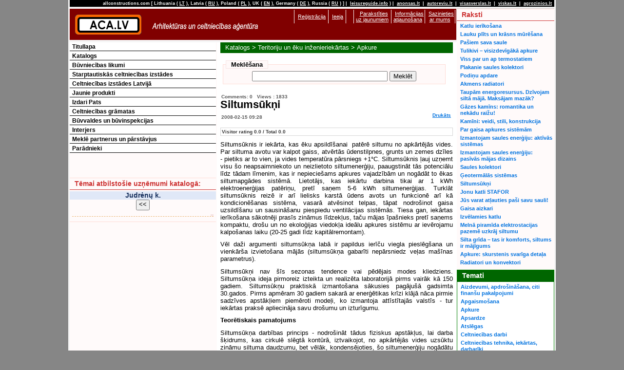

--- FILE ---
content_type: text/html; charset=utf-8
request_url: http://lv.lv.allconstructions.com/portal/categories/36/1/89/1/article/717/siltumsukni
body_size: 13116
content:
<!DOCTYPE html PUBLIC "-//W3C//DTD XHTML 1.0 Transitional//EN" "http://www.w3.org/TR/xhtml1/DTD/xhtml1-transitional.dtd">
<html xmlns="http://www.w3.org/1999/xhtml" xmlns:fb="http://www.facebook.com/2008/fbml" xmlns:og="http://opengraphprotocol.org/schema/">
<head>
  <meta http-equiv="Content-Type" content="text/html; charset=utf-8" />
  <title>ACA.LV - Siltumsūkņi</title>
  <link href="/stylesheets/asa_style2_1_common.css?1450206615" media="screen" rel="stylesheet" type="text/css" />
  <!--[if lt IE 8]>
  <link href="/stylesheets/asa_style2_old_ie_fix.css?1335515954" media="screen" rel="stylesheet" type="text/css" />
  <![endif]-->

  <meta name="description" content="Siltumsūknis ir iekārta, kas ēku apsildīšanai  patērē siltumu no apkārtējās vides. Par siltuma avotu var kalpot gaiss, atvērtās ūdenstilpnes, grunts un zemes dzīles."><meta name="keywords" content="siltumsūknis"><meta property="og:url" content="http://lv.lv.allconstructions.com/portal/categories/36/1/89/1/article/717/siltumsukni" /><meta property="og:title" content="ACA.LV - Siltumsūkņi" /><meta property="og:type" content="article" /><meta property="og:app_id" content="143855759006413" /><meta property="og:site_name" content="ACA.LV" /><link href="http://lv.lv.allconstructions.com/portal/categories/36/1/0/1/article/717/siltumsukni" rel="canonical" /><script src="//ajax.googleapis.com/ajax/libs/jquery/1.5.1/jquery.min.js" type="text/javascript"></script><script>jQuery.noConflict();</script><link href="/stylesheets/pikachoose.css?1315193265" media="screen" rel="stylesheet" type="text/css" /><script src="/javascripts/jquery/jquery.custom_picachoose.js?1335957383" type="text/javascript"></script>
      <!-- tinyMCE -->
      <script language="javascript" type="text/javascript" src="/javascripts/tiny_mce/tiny_mce_src.js"></script>
      <script language="javascript" type="text/javascript">      
        tinyMCE.init({
          entity_encoding : "raw",
          mode : "specific_textareas",
          textarea_trigger : "mce_editable",
          editor_selector : "mce_editable",
          theme : "advanced",
          plugins : "paste",
          paste_auto_cleanup_on_paste : true,
          paste_strip_class_attributes : "all",
          paste_convert_middot_lists : true,
          paste_force_cleanup_wordpaste : true,
          paste_remove_spans : true,   
          paste_remove_styles : true,
          trim_span_elements : true,
          theme_advanced_buttons1: "undo,redo,|,bold,italic,image,|,cut,copy,pastetext,pasteword,selectall",
          theme_advanced_buttons2: "",
          theme_advanced_buttons3: "",
          relative_urls : false,
          convert_urls: false,
          remove_script_host : false,
          extended_valid_elements : "",
          // urlconvertor_callback : "urlconvertor",
          force_br_newlines : false
        });
        
        function urlconvertor(url, node, on_save) {         
          if (node.nodeName == "IMG") {
              // convert = url;
              // for(symid in imageListPreviews) {
              //   convert = tinyMCE.regexpReplace(convert, imageListPreviews[symid], "image["+symid+"]", "g");
              // }
              // return convert;
              return url
          }
          
          if (node.nodeName == "IMG" && !on_save) {
              return imageListPreviews[url];
          }
          
          if (node.nodeName == "A") { //  && !on_save
                return url;
          }        
         
          // Call normal convertor
          return tinyMCE.convertURL(url, node, on_save);
        }
  
      </script>
      <!-- /tinyMCE -->
    
  <meta name="verify-v1" content="O1dXPuYpfME9Yvt6gLaX61iJo0ye1uxMdRhziPR/0ew=" />
  
  
  <!-- Temporary disable due to clash with adsense update of 2020-10-08 //
  <script src="//ajax.googleapis.com/ajax/libs/prototype/1.6.0.3/prototype.js" type="text/javascript"></script>
  <script src="//ajax.googleapis.com/ajax/libs/scriptaculous/1.8.3/effects.js" type="text/javascript"></script>
  <script src="//ajax.googleapis.com/ajax/libs/scriptaculous/1.8.3/dragdrop.js" type="text/javascript"></script>
  <script src="//ajax.googleapis.com/ajax/libs/scriptaculous/1.8.3/controls.js" type="text/javascript"></script>
  // -->
  <!-- Google tag (gtag.js) -->
<script async src="https://www.googletagmanager.com/gtag/js?id=G-9H1EQH2M5Q"></script>
<script>
  window.dataLayer = window.dataLayer || [];
  function gtag(){dataLayer.push(arguments);}
  gtag('js', new Date());

  gtag('config', 'G-9H1EQH2M5Q');
</script>


  <script src="/javascripts/application.js?1335957383" type="text/javascript"></script>
  <script src="/javascripts/mingyi_sorttable.js?1224096528" type="text/javascript"></script>
</head>
<body>
<div id="fb-root"></div>
<div id="wrap">
<div id="top_header_wrap">
  <div id="top_header">
    <p>allconstructions.com [ Lithuania (<a href="http://lt.lt.allconstructions.com/" rel="nofollow">LT</a>),  
                             Latvia (<a href="http://ru.lv.allconstructions.com/" rel="nofollow">RU</a>),
			     Poland (<a href="http://pl.pl.allconstructions.com/" rel="nofollow">PL</a>),
			     UK (<a href="http://en.uk.allconstructions.com/" rel="nofollow">EN</a>),
			     Germany (<a href="http://de.allconstructions.com/" rel="nofollow">DE</a>),
				Russia (<a href="http://www.strojabc.ru/" rel="nofollow">RU</a>) ] |
			    <a href="http://www.leisureguide.info/" rel="nofollow">leisureguide.info</a>) |
<a href="http://www.anonsas.lt/" rel="nofollow">anonsas.lt</a> |
<a href="http://www.autoreviu.lt/" rel="nofollow">autoreviu.lt</a> |
<a href="http://www.visasverslas.lt/" rel="nofollow">visasverslas.lt</a> |
<a href="http://www.viskas.lt/" rel="nofollow">viskas.lt</a> |
<a href="http://www.agrozinios.lt/" rel="nofollow">agrozinios.lt</a>
    </p>
  </div>

</div>
<div id="colmask">
	<div id="colmid">
		<div id="colright">
                        <div id="mainheader">
                          <div id="mainheaderpad">
<div id="top_header2"><a href="/"><img alt="logo_top" src="/images/asa_logo2_top.gif" style="float: left;" valign="top" />
  <img alt="logo_bottom" src="/images/asa_logo2_bottom.gif" style="float:left;" valign="top" /></a>
  <div style="float:right">
  <table>
  <tr>
   <td class="about_table_data">&nbsp;</td>
           <td class="about_table_data"><a href="/user/signup" rel="nofollow" title="Reģistrācija">Reģistrācija</a>
     </td>
      <td class="about_table_data">
            <a href="/session/login" rel="nofollow" title="Ieeja">Ieeja</a>
       </td>
   <td class="about_table_data">&nbsp;&nbsp;&nbsp;</td>

   <td class="about_table_data"><a href="/newsletter/subscribe/">Parakstīties <br />uz jaunumiem</a></td>
   <td class="about_table_data"><a href="/portal/index/article/1954">Informācijas <br />atjaunošana</a></td>
   <td class="about_table_data"><a href="/portal/index/article/1953">Sazinieties <br/>ar mums</a></td>
  </tr>
  </table>
</div>

</div>
                         <div style=" margin-top: 4px; margin-bottom: 2px; padding: 0px;" align="center">
<script language="JavaScript" type="text/javascript">
<!--
   if (!document.phpAds_used) document.phpAds_used = ',';
   phpAds_random = new String (Math.random()); phpAds_random = phpAds_random.substring(2,11);
   
   document.write ("<" + "script language='JavaScript' type='text/javascript' src='");
   document.write ("http://openx.iks.lt/system/adjs.php?n=" + phpAds_random);
   document.write ("&amp;what=p7z1w2c36,_zid:30|p7z1w2c6,_zid:30|p7z1w2main,_zid:30|p7z1root,_zid:30|p7z1default,_zid:30&amp;block=1");
   document.write ("&amp;exclude=" + document.phpAds_used);
   if (document.referer)
      document.write ("&amp;referer=" + escape(document.referer));
   document.write ("'><" + "/script>");
//-->
</script><noscript><a href='http://openx.iks.lt/system/adclick.php?n=30f680d1' target='_blank'><img src='http://openx.iks.lt/system/adview.php?what=p7z1w2c36,_zid:30|p7z1w2c6,_zid:30|p7z1w2main,_zid:30|p7z1root,_zid:30|p7z1default,_zid:30&amp;block=1&amp;n=30f680d1' border='0' alt=''></a></noscript>
</div>

                          </div>
                        </div>
			<div id="col1wrap">
				<div id="col1pad">
					<div id="col1">
           

<div class="page_path">

<h1><a href="/portal/categories" title="Katalogs">Katalogs</a>&nbsp;&gt; <a href="/portal/categories/6/teritoriju-un-eku-inzenieriekartas/1/89" title="Teritoriju un ēku inženieriekārtas">Teritoriju un ēku inženieriekārtas</a>&nbsp;&gt; <a href="/portal/categories/36/apkure/1/89" title="Apkure">Apkure</a></h1>
</div>


      <div id="search_text">
<table border="0" cellpadding="5" cellspacing="0" width="98%">
<tr>
  <td valign="top">

<form action="/portal/index/search" method="post"><div style="margin:0;padding:0"><input name="authenticity_token" type="hidden" value="475d586c877ed97f274f28c6930a2f07d7d4d644" /></div>
<div id="text_search" class="search_block">
<fieldset>
  <legend>&nbsp;&nbsp;Meklēšana&nbsp;&nbsp;</legend>
  <div align="center">
	<input id="q" name="q" size="150" style="width: 270px;" type="text" />&nbsp;<input class="button" name="commit" type="submit" value="Meklēt" />
  </div>
</fieldset>
</div>
</form>
  </td>
</tr>
</table>
</div>

        
  
  
    
  
  
  
  
  <!-- ###TEMPLATE_ARTICLE### begin -->
  <div id="article" class="content">
  <!-- ###ARTICLE### begin -->
     <div id="company_line">
       <span class="comment">Comments:&nbsp;0&nbsp;
       &nbsp;Views : 1833</span>
     </div>
  <div id="article_title">
    <h1>Siltumsūkņi<br />
      <span class="comment" style="float: right"><a href="/portal/categories/36/1/89/1/article_print/717" rel="nofollow" target="_blank" title="Drukāts">Drukāts</a></span>
      <span class="comment">2008-02-15 09:28</span>
      <fb:like show_faces="false" width="80" layout="button_count" ref="top"></fb:like>&nbsp;<div id="plusone_top"></div>
    </h1>
  
  </div>
  <div style="text-align: right">
  
  </div>
  <div id="article_categories" style="margin-bottom: 10px;">
    Visitor rating 0.0 / Total 0.0
  </div>
  <div class="text">
  <p align="justify">Siltumsūknis ir iekārta, kas ēku apsildīšanai  patērē siltumu no apkārtējās vides. Par siltuma avotu var kalpot gaiss, atvērtās ūdenstilpnes, grunts un zemes dzīles - pietiks ar to vien, ja vides temperatūra pārsniegs +1°С. Siltumsūknis ļauj uzņemt visu šo neapsaimniekoto un neizlietoto siltumenerģiju, paaugstināt tās potenciālu līdz tādam līmenim, kas ir nepieciešams apkures vajadzībām un nogādāt to ēkas siltumapgādes sistēmā. Lietotājs, kas iekārtu darbina tikai ar 1 kWh elektroenerģijas patēriņu, pretī saņem 5-6 kWh siltumenerģijas. Turklāt siltumsūknis reizē ir arī lielisks karstā ūdens avots un funkcionē arī kā kondicionēšanas sistēma, vasarā atvēsinot telpas, tāpat nodrošinot gaisa uzsildīšanu un sausināšanu piespiedu ventilācijas sistēmās. Tiesa gan, iekārtas ierīkošana sākotnēji prasīs zināmus līdzekļus, taču mājas īpašnieks pretī saņems kompaktu, drošu un no ekoloģijas viedokļa ideālu apkures sistēmu ar ievērojamu kalpošanas laiku (20-25 gadi līdz kapitālremontam). </p><p align="justify">Vēl daži argumenti siltumsūkņa labā ir papildus ierīču viegla pieslēgšana un vienkārša izvietošana mājās (siltumsūkņa gabarīti nepārsniedz veļas mašīnas parametrus). </p><p align="justify">Siltumsūkņi nav šīs sezonas tendence vai pēdējais modes kliedziens. Siltumsūkņa ideja pirmoreiz izteikta un realizēta laboratorijā pirms vairāk kā 150 gadiem. Siltumsūkņu praktiskā izmantošana sākusies pagājušā gadsimta 30.gados. Pirms apmēram 30 gadiem sakarā ar enerģētikas krīzi klājā nāca pirmie sadzīves apstākļiem piemēroti modeļi, ko izmantoja attīstītajās valstīs - tur iekārtas praksē apliecināja savu drošumu un izturīgumu. </p><p align="justify"><strong>Teorētiskais pamatojums </strong></p><p align="justify">Siltumsūkņa darbības princips - nodrošināt tādus fiziskus apstākļus, lai darba šķidrums, kas cirkulē slēgtā kontūrā, iztvaikojot, no apkārtējās vides uzsūktu zināmu siltuma daudzumu, bet vēlāk, kondensējoties, šo siltumenerģiju nogādātu ēkas apkures sistēmā. Šo procesu nodrošina ar kompresora, kondensatora, iztvaikotāja, droseļu, cauruļvadu palīdzību - līdzīgi kā tas notiek ledusskapī un kondicionierī. <br />Teorētiski par zema potenciāla siltuma avotu var būt gruntsūdeņi (temperatūra virs 10 grādiem), ezeru un upju ūdens (0-10 grādu), virsējo slāņu grunts (0-10 grādu) un dziļuma grunts (10 grādu), kā arī ārējais gaiss, pat ja tā temperatūra ir zemāka par nulli. </p><p align="justify">Mūsu valstī efektīvu siltumsūkņu darbu var nodrošināt, kā siltuma avotu izmantojot grunti un atvērtās ūdenstilpnes, kuru temperatūra ir nemainīga visa gada garumā. <br />Shematiski siltumsūkni, kas patērē grunts vai ūdenstilpnes siltumu, var atainot kā sistēmu no trīs slēgtām kontūrām: pirmajā, ārējā kontūrā cirkulē siltumdevējs (siltumnesējs, kas uztver ārējās vides siltumu - neaizsalstošs šķidrums jeb antifrīzs), otrajā - saldētājaģents (viela, kas iztvaiko, uzsūcot siltumu no siltumdevēja, un kondensējas, atdodot siltumu siltumuztvērējam, visbiežāk - freons), trešajā - siltumuztvērējs (ūdens ēkas apkures sistēmā).</p><p align="justify">Antifrīza funkcijas ārējā kontūrā pilda glikola šķīdums vai t.s. &quot;sālsūdens&quot; ( sāls šķīdums ar zemu sasalšanas temperatūru).</p><p class="MsoNormal" align="justify">Eksistē arī siltumsūkņi ar tiešo siltumapmaiņu - šajā gadījumā augsnē tiek ierīkota kontūra ar cirkulējošo freonu: siltumapmaiņa risinās caur vara cauruļu virsmu. <br />Siltumsūkņa darba ekonomiskumu novērtē pēc siltuma konversijas koeficienta, kas ataino iegūtās siltuma jaudas un patērētās elektriskās jaudas attiecību. Šis lielums ir atkarīgs no temperatūru līmeņu starpības, ieejot sistēmā (iztvaikotājā) un izejot no tās (kondensētājā): jo lielāka ir šī starpība, jo mazāks ir konversijas koeficients un efektivitāte. Tādēļ siltumsūkņa apkures sistēmās kā apkures ierīci lietderīgāk izmantot siltās ūdens grīdas, kurās ūdens temperatūra nepārsniedz 35°С. Var tikt piemeklēti arī kombinētie risinājumi (siltās grīdas plus radiatori). </p><p class="MsoNormal" align="justify"><strong>Primārā kontūra</strong><br /><br />Tā kā iegūt savā rīcībā atvērtās ūdenstilpnes daļu, lai uz tās dibena ieklātu primāro kontūru ar siltumnesēju, ir diezgan sarežģīti, tad par siltuma avotu vislabāk ir izmantot grunti. Ir iespējami divi zema potenciāla siltuma iegūšanas varianti no grunts: tas var tikt veikts ar horizontālā kolektora palīdzību, kas ir izveidots tranšejās izvietoto plastmasas cauruļu veidā, vai arī ar vertikālo ģeotermālo zondi no 20-300 m dziļa urbuma. </p><p class="MsoNormal" align="justify">Horizontālā kolektora priekšrocība ir relatīvi nelielas izmaksas tā ierīkošanai. Taču tam būs nepieciešams brīvs zemesgabals. </p><p class="MsoNormal" align="justify">Horizontālā kolektora cauruļu kopējais garums un zemesgabala kopējā platība tiek aprēķināta pēc formulām atkarībā no nepieciešamās siltumsūkņa jaudas, īpatnējās siltumietilpības (siltuma daudzuma, kas tiek saņemts no ikviena kolektora caurules metra) un ieteicamā attāluma starp caurulēm, kuram jābūt tādam, lai grunts neaizsaltu. Mājai ar kopējo platību 100 m2 kolektora garums būs vienāds ar 300-400 m. </p><p class="MsoNormal" align="justify">Horizontālā kolektora siltumietilpība ir atkarīga no tā ievietošanas dziļuma, grunts kvalitātes, gruntsūdeņu kvalitātes un citiem parametriem. Aptuveniem aprēķiniem izmanto lielumu 20 Vt/m, atkarībā no grunts šie rādītāji ir sekojošie: sausās smiltis - 10 Vt/m, sausie māli - 20 Vt/m, mitrie māli - 25 Vt/m, māli ar lielu ūdens īpatsvaru - 35 Vt/m. </p><p class="MsoNormal" align="justify">Vertikālā ģeotermālā zonde tiek ievietota speciāli izveidotajā urbumā, kurā tiek iekārtotas arī metāla-plastmasas vai plastmasas caurules. Parasti vienā urbumā tiek ierīkotas divas cilpas, pēc tam tas tiek piepildīts ar betona javu. Attālumam starp urbumiem jābūt lielākam par 5 m. </p><p class="MsoNormal" align="justify">Urbuma dziļumu var noteikt, veicot speciālus aprēķinus. Tā vietā, lai veidotu vienu lielu urbumu, kam var būt nepieciešama papildus saskaņošana ar dabas aizsardzības organizācijām, tiek izurbtas dažas mazāka izmēra akas. Kopumā vertikālā zonde izmaksā krietni vairāk par horizontālā kolektora ierīkošanu, taču, ja zemesgabals ir neliels, citas iespējas, kā vien urbšana, nav pieejamas. <br />Aptuvenām aplēsēm tiek uzskatīts, ka īpatnējā siltumietilpība vidēji ir vienāda ar 50 Vt/m, taču konkrētie rādītāji atkarībā no grunts veidiem ir šādi: </p><ul><li class="MsoNormal"><div align="justify">Sausie noguluma ieži - 20 Vt/m; </div></li><li class="MsoNormal"><div align="justify">Akmeņaina augsne un ar ūdeni piesātinātie ieži - 50 Vt/m; </div></li><li class="MsoNormal"><div align="justify">Akmeņainie ieži ar augstu siltumvadīšanas spēju - 70 Vt/m; </div></li><li class="MsoNormal"><div align="justify">Pazemes ūdeņi - 80 Vt/m. </div></li></ul><p class="MsoNormal" align="justify">Cauruļu diametru izvēle ir atkarīga no spiediena zudumiem nepieciešamā siltumnesēja izlietojuma situācijā.</p><p class="MsoNormal" align="justify">Pēc ģeoloģiskā rakstura informācijas ieteicams vērsties specializētās kompānijās, kas nodarbojas ar urbšanu. </p><p class="MsoNormal" align="justify">Kopumā „grunts-ūdens&quot; tipa siltumsūkņi spēj pilnībā apmierināt individuālās mājas vajadzības pēc siltuma. Siltumsūkņa iekārtas ekspluatācijas režīms bez papildus siltuma avota tiek dēvēts par monovalento. Taču sadzīvē izmantojamais siltumsūknis parasti tiek aprīkots ar iebūvēto rezerves elektrisko sildītāju. Tas var gan strādāt siltumsūkņa vietā, gan reizē ar to, piemēram, pilnībā novēršot siltuma trūkumu aukstākajās gada dienās. Šāds režīms tiek dēvēts par bivalento. </p><p class="MsoNormal" align="justify">Siltumsūkņa darbināšana bivalentajā režīmā, kas paredz papildus siltuma ģeneratora izmantošanu periodos, kas gaisa temperatūra noslīd zem noteiktās (-5°С - dienvidu reģionos, - 10°С - centrālajos apgabalos), ir vislietderīgākais iekārtas ekspluatēšanas veids. Tas ļauj samazināt siltumsūkņa un primārās kontūras iekārtošanas darbu izmaksas (tranšeju rakšana, urbumu izveidošana u.c.), kas būtiski pieaug, palielinoties iekārtas jaudai. </p><p class="MsoNormal" align="justify"><strong>Jēldati </strong><br />Lai mājās uzstādītu siltumsūkņa apkures sistēmu, nepieciešams pēc palīdzības vērsties organizācijā, kurai ir pieredze šāda aprīkojuma projektu izstrādē, ierīkošanā un noregulēšanā, un kas arī ir ieguvusi atbilstošas licences. Nepašaubāmi, priekšroka dodama vadošo rietumu ražotāju produkcijai, kas savu kvalitāti apliecinājusi ar sekmīgu ekspluatāciju daudzu gadu laikā.  </p><p class="MsoNormal" align="justify">Lai pareizi izvēlētos siltumsūkņa aprīkojumu konkrētai ēkai, tā īpašniekam kompānijas speciālistiem jāsniedz šāda informācija:</p><ul><li class="MsoNormal"><div align="justify">zemesgabala ģenerālais plāns ar ēku un koku attēlojumu; </div></li><li class="MsoNormal"><div align="justify">katra ēkas stāva plāns, norādot apkurināmo telpu augstumu un platību; </div></li><li class="MsoNormal"><div align="justify">dati par ēkas sienu un jumtu materiāliem, norādot slāņu biezumu konstrukcijā; </div></li><li class="MsoNormal"><div align="justify">dati par logiem (logu ailu skaits un to parametri, rāmju materiāls, gaisa kameru skaits un stiklu kvalitāte stiklpaketēs); </div></li><li class="MsoNormal"><div align="justify">elektriskā jauda kWh; </div></li><li class="MsoNormal"><div align="justify">plānotā apkure (radiatoru, siltās grīdas, kombinētā).</div></li></ul><p class="MsoNormal" align="justify">Saskaņā ar klienta sniegto informāciju tiek novērtēti siltuma zudumi ēkā un izvēlēts aprīkojums ar atbilstošu jaudu. Atsevišķi tiek izskatīta iespēja siltumsūkņi izmantot karstā ūdens piegādei un gaisa kondicionēšanai vasaras periodā. Tas, protams, izraisa papildus aprīkojuma ierīkošanas nepieciešamību, tādējādi sarežģī sistēmu un palielina tās tāmes izmaksas. Bieži aprīkojuma nepieciešamās komplektācijas izvēli veic ražotājfirmas speciālisti. <br /><br />Raksta sagatavošanā izmantoti žurnāla „Viensēta&quot; materiāli<br /><a href="http://www.stroyobzor.com.ua/showsmitexts6760.html">www.stroyobzor.com.ua</a></p>
  </div>
  <br clear="both" />
  <!-- ###ARTICLE### end -->
      <div id="article_categories">
    Kategorijas: <a href="http://lv.lv.allconstructions.com/portal/categories/36/apkure" title="Apkure">Apkure</a>, <a href="http://lv.lv.allconstructions.com/portal/categories/198/siltuma-piegades-un-uzskaites-iekartas" title="Siltuma piegādes un uzskaites iekārtas">Siltuma piegādes un uzskaites iekārtas</a>, <a href="http://lv.lv.allconstructions.com/portal/categories/334/siltumsukni" title="Siltumsūkņi ">Siltumsūkņi </a>
  </div>
  
  <br clear="both" />
  <fb:like show_faces="false" width="80" layout="button_count" ref="bottom"></fb:like>&nbsp;<div id="plusone_bottom"></div>

  <br clear="both" />
	



  <br clear="both" />
      
  
  
<script src="/javascripts/comments.js?1333375297" type="text/javascript"></script>
<div id="add_comment">
  
    <h5>Add your comment or vote!</h5>
    <p>
      <a href="/session/login?to=%2Fportal%2Fcategories%2F36%2F1%2F89%2F1%2Farticle%2F717%2Fsiltumsukni" rel="nofollow" title="Log in to leave a comment or vote">Log in to leave a comment or vote</a> or <a href="/user/signup" rel="nofollow" title="Reģistrēties">Reģistrēties</a>
    <br />
    </p>
  
</div>

  <br />
  <div id="comments" align="left">
    </div>

  </div>

      <br clear="all" />
			</div>
	                </div>
			</div>
<div id="col2">
  <!--[if lt IE 7]>
                     <br style="line-height: 0px;" />
  <![endif]-->
  <h6 class="hide">Menu:</h6>
	  <ul class="avmenu">
  
<li><a href="/portal" title="Titullapa">Titullapa</a></li>

<li><a href="/portal/categories" title="Katalogs">Katalogs</a></li>

<li><a href="/portal/law" title="Būvniecības likumi">Būvniecības likumi</a></li>

<li><a href="/portal/starptautiskas-celtniecibas-izstades" title=" Starptautiskās celtniecības izstādes"> Starptautiskās celtniecības izstādes</a></li>

<li><a href="/portal/izstades" title="Celtniecības izstādes Latvijā">Celtniecības izstādes Latvijā</a></li>

<li><a href="/portal/prekes" title="Jaunie produkti">Jaunie produkti</a></li>

<li><a href="/portal/izdari-pats" title="Izdari Pats">Izdari Pats</a></li>

<li><a href="/portal/knygos" title="Celtniecības grāmatas">Celtniecības grāmatas</a></li>

<li><a href="/portal/buvvaldes" title="Būvvaldes un būvinspekcijas">Būvvaldes un būvinspekcijas</a></li>

<li><a href="/portal/interjers" title="Interjers">Interjers</a></li>

<li><a href="/portal/partneri" title="Meklē partnerus un pārstāvjus">Meklē partnerus un pārstāvjus</a></li>

<li><a href="/portal/paradnieki" title="Parādnieki">Parādnieki</a></li>

</ul>

	  <div align="center" style="margin-bottom: 6px;">
<script language="JavaScript" type="text/javascript">
<!--
   if (!document.phpAds_used) document.phpAds_used = ',';
   phpAds_random = new String (Math.random()); phpAds_random = phpAds_random.substring(2,11);
   
   document.write ("<" + "script language='JavaScript' type='text/javascript' src='");
   document.write ("http://openx.iks.lt/system/adjs.php?n=" + phpAds_random);
   document.write ("&amp;what=campaignid:93,_w2cid36|campaignid:93,_w2cid6|campaignid:93,_w2main|campaignid:93,_root&amp;blockcampaign=1");
   document.write ("&amp;exclude=" + document.phpAds_used);
   if (document.referer)
      document.write ("&amp;referer=" + escape(document.referer));
   document.write ("'><" + "/script>");
//-->
</script><noscript><a href='http://openx.iks.lt/system/adclick.php?n=f9f68193' target='_blank'><img src='http://openx.iks.lt/system/adview.php?what=campaignid:93,_w2cid36|campaignid:93,_w2cid6|campaignid:93,_w2main|campaignid:93,_root&amp;blockcampaign=1&amp;n=f9f68193' border='0' alt=''></a></noscript>
</div>

	  <div align="center" style="margin-bottom: 6px;">
<script language="JavaScript" type="text/javascript">
<!--
   if (!document.phpAds_used) document.phpAds_used = ',';
   phpAds_random = new String (Math.random()); phpAds_random = phpAds_random.substring(2,11);
   
   document.write ("<" + "script language='JavaScript' type='text/javascript' src='");
   document.write ("http://openx.iks.lt/system/adjs.php?n=" + phpAds_random);
   document.write ("&amp;what=campaignid:95,_w2cid36|campaignid:95,_w2cid6|campaignid:95,_w2main|campaignid:95,_root&amp;blockcampaign=1");
   document.write ("&amp;exclude=" + document.phpAds_used);
   if (document.referer)
      document.write ("&amp;referer=" + escape(document.referer));
   document.write ("'><" + "/script>");
//-->
</script><noscript><a href='http://openx.iks.lt/system/adclick.php?n=f9f68395' target='_blank'><img src='http://openx.iks.lt/system/adview.php?what=campaignid:95,_w2cid36|campaignid:95,_w2cid6|campaignid:95,_w2main|campaignid:95,_root&amp;blockcampaign=1&amp;n=f9f68395' border='0' alt=''></a></noscript>
&nbsp;
<script language="JavaScript" type="text/javascript">
<!--
   if (!document.phpAds_used) document.phpAds_used = ',';
   phpAds_random = new String (Math.random()); phpAds_random = phpAds_random.substring(2,11);
   
   document.write ("<" + "script language='JavaScript' type='text/javascript' src='");
   document.write ("http://openx.iks.lt/system/adjs.php?n=" + phpAds_random);
   document.write ("&amp;what=campaignid:96,_w2cid36|campaignid:96,_w2cid6|campaignid:96,_w2main|campaignid:96,_root&amp;blockcampaign=1");
   document.write ("&amp;exclude=" + document.phpAds_used);
   if (document.referer)
      document.write ("&amp;referer=" + escape(document.referer));
   document.write ("'><" + "/script>");
//-->
</script><noscript><a href='http://openx.iks.lt/system/adclick.php?n=f9f68496' target='_blank'><img src='http://openx.iks.lt/system/adview.php?what=campaignid:96,_w2cid36|campaignid:96,_w2cid6|campaignid:96,_w2main|campaignid:96,_root&amp;blockcampaign=1&amp;n=f9f68496' border='0' alt=''></a></noscript>
</div>

	  <div align="center" style="margin-bottom: 6px;">
<script language="JavaScript" type="text/javascript">
<!--
   if (!document.phpAds_used) document.phpAds_used = ',';
   phpAds_random = new String (Math.random()); phpAds_random = phpAds_random.substring(2,11);
   
   document.write ("<" + "script language='JavaScript' type='text/javascript' src='");
   document.write ("http://openx.iks.lt/system/adjs.php?n=" + phpAds_random);
   document.write ("&amp;what=campaignid:97,_w2cid36|campaignid:97,_w2cid6|campaignid:97,_w2main|campaignid:97,_root&amp;blockcampaign=1");
   document.write ("&amp;exclude=" + document.phpAds_used);
   if (document.referer)
      document.write ("&amp;referer=" + escape(document.referer));
   document.write ("'><" + "/script>");
//-->
</script><noscript><a href='http://openx.iks.lt/system/adclick.php?n=f9f68597' target='_blank'><img src='http://openx.iks.lt/system/adview.php?what=campaignid:97,_w2cid36|campaignid:97,_w2cid6|campaignid:97,_w2main|campaignid:97,_root&amp;blockcampaign=1&amp;n=f9f68597' border='0' alt=''></a></noscript>
&nbsp;
<script language="JavaScript" type="text/javascript">
<!--
   if (!document.phpAds_used) document.phpAds_used = ',';
   phpAds_random = new String (Math.random()); phpAds_random = phpAds_random.substring(2,11);
   
   document.write ("<" + "script language='JavaScript' type='text/javascript' src='");
   document.write ("http://openx.iks.lt/system/adjs.php?n=" + phpAds_random);
   document.write ("&amp;what=campaignid:98,_w2cid36|campaignid:98,_w2cid6|campaignid:98,_w2main|campaignid:98,_root&amp;blockcampaign=1");
   document.write ("&amp;exclude=" + document.phpAds_used);
   if (document.referer)
      document.write ("&amp;referer=" + escape(document.referer));
   document.write ("'><" + "/script>");
//-->
</script><noscript><a href='http://openx.iks.lt/system/adclick.php?n=f9f68598' target='_blank'><img src='http://openx.iks.lt/system/adview.php?what=campaignid:98,_w2cid36|campaignid:98,_w2cid6|campaignid:98,_w2main|campaignid:98,_root&amp;blockcampaign=1&amp;n=f9f68598' border='0' alt=''></a></noscript>
</div>

	  <div align="center" style="margin-bottom: 6px;">
<script language="JavaScript" type="text/javascript">
<!--
   if (!document.phpAds_used) document.phpAds_used = ',';
   phpAds_random = new String (Math.random()); phpAds_random = phpAds_random.substring(2,11);
   
   document.write ("<" + "script language='JavaScript' type='text/javascript' src='");
   document.write ("http://openx.iks.lt/system/adjs.php?n=" + phpAds_random);
   document.write ("&amp;what=campaignid:94,_w2cid36|campaignid:94,_w2cid6|campaignid:94,_w2main|campaignid:94,_root&amp;blockcampaign=1");
   document.write ("&amp;exclude=" + document.phpAds_used);
   if (document.referer)
      document.write ("&amp;referer=" + escape(document.referer));
   document.write ("'><" + "/script>");
//-->
</script><noscript><a href='http://openx.iks.lt/system/adclick.php?n=f9f68294' target='_blank'><img src='http://openx.iks.lt/system/adview.php?what=campaignid:94,_w2cid36|campaignid:94,_w2cid6|campaignid:94,_w2main|campaignid:94,_root&amp;blockcampaign=1&amp;n=f9f68294' border='0' alt=''></a></noscript>
</div>

	  <div id="company_advanced_list" class="block"> 
<a name="acl"></a>
<h6>Tēmai atbilstošie uzņēmumi katalogā:</h6>
<!-- ###FILTER_COMPANY_PLACE### begin -->
<div id="company_advanced_list_companies_place">
<h4>Judrėnų k.</h4>

<form action="/portal/index/select_location_for_categories/36" method="post"><div style="margin:0;padding:0"><input name="authenticity_token" type="hidden" value="475d586c877ed97f274f28c6930a2f07d7d4d644" /></div>  <input name ="action_name" type="hidden" value="article" />
  <input name ="page" type="hidden" value="1" />
  <input name ="a_c_l_page" type="hidden" value="1" />

  <input name ="up" type="submit" value=" &lt;&lt; " class="button" />
  <input name ="current_location_id" type="hidden" value="89" />


</form>
</div>
<!-- ###FILTER_COMPANY_PLACE### end -->
<!-- ###COMPANIES### begin -->
<!-- page links -->
<div class="company_advanced_list_pages" align="right"><table border="0" cellpadding="0" cellspacing="0">
<tr>
	<td></td>
	<td class="count"></td>
	<td></td>
</tr>
</table>
</div>
</div>

	  
  <div class="block_spacer"></div>
</div>
<div id="col3">
<!-- Column 3 start -->
  <div class="banner_top_right"><div class="discount">
<script language="JavaScript" type="text/javascript">
<!--
   if (!document.phpAds_used) document.phpAds_used = ',';
   phpAds_random = new String (Math.random()); phpAds_random = phpAds_random.substring(2,11);
   
   document.write ("<" + "script language='JavaScript' type='text/javascript' src='");
   document.write ("http://openx.iks.lt/system/adjs.php?n=" + phpAds_random);
   document.write ("&amp;what=p7z3w2c36,_zid:34|p7z3w2c6,_zid:34|p7z3w2main,_zid:34|p7z3root,_zid:34|p7z3default,_zid:34&amp;block");
   document.write ("&amp;exclude=" + document.phpAds_used);
   if (document.referer)
      document.write ("&amp;referer=" + escape(document.referer));
   document.write ("'><" + "/script>");
//-->
</script><noscript><a href='http://openx.iks.lt/system/adclick.php?n=d9f6bc54' target='_blank'><img src='http://openx.iks.lt/system/adview.php?what=p7z3w2c36,_zid:34|p7z3w2c6,_zid:34|p7z3w2main,_zid:34|p7z3root,_zid:34|p7z3default,_zid:34&amp;block=1&amp;n=d9f6bc54' border='0' alt=''></a></noscript>
</div>

</div>
  <div class="block articles_mini">
      <h6><a href="/portal/block/35" title="Raksti">Raksti</a></h6>
    <ul>
      <li><a href="/portal/categories/36/1/89/1/article/2500/katlu-ierikosana" title="Katlu ierīkošana ">Katlu ierīkošana </a></li>
      <li><a href="/portal/categories/36/1/89/1/article/1529/lauku-plits-un-krasns-muresana" title="Lauku plīts un krāsns mūrēšana">Lauku plīts un krāsns mūrēšana</a></li>
      <li><a href="/portal/categories/36/1/89/1/article/1978/pasiem-sava-saule" title="Pašiem sava saule">Pašiem sava saule</a></li>
      <li><a href="/portal/categories/36/1/89/1/article/1932/tulikivi-visizdevigaka-apkure" title="Tulikivi – visizdevīgākā apkure">Tulikivi – visizdevīgākā apkure</a></li>
      <li><a href="/portal/categories/36/1/89/1/article/1930/viss-par-un-ap-termostatiem" title="Viss par un ap termostatiem ">Viss par un ap termostatiem </a></li>
      <li><a href="/portal/categories/36/1/89/1/article/1596/plakanie-saules-kolektori" title="Plakanie saules kolektori">Plakanie saules kolektori</a></li>
      <li><a href="/portal/categories/36/1/89/1/article/1540/podinu-apdare" title="Podiņu apdare">Podiņu apdare</a></li>
      <li><a href="/portal/categories/36/1/89/1/article/1194/akmens-radiatori" title="Akmens radiatori ">Akmens radiatori </a></li>
      <li><a href="/portal/categories/36/1/89/1/article/1117/taupam-energoresursus-dzivojam-silta-maja-maksajam-mazak" title="Taupām energoresursus. Dzīvojam siltā mājā. Maksājam mazāk? ">Taupām energoresursus. Dzīvojam siltā mājā. Maksājam mazāk? </a></li>
      <li><a href="/portal/categories/36/1/89/1/article/802/gazes-kamins-romantika-un-nekadu-raizu" title="Gāzes kamīns: romantika un nekādu raižu!">Gāzes kamīns: romantika un nekādu raižu!</a></li>
      <li><a href="/portal/categories/36/1/89/1/article/795/kamini-veidi-stili-konstrukcija" title="Kamīni: veidi, stili, konstrukcija">Kamīni: veidi, stili, konstrukcija</a></li>
      <li><a href="/portal/categories/36/1/89/1/article/785/par-gaisa-apkures-sistemam" title="Par gaisa apkures sistēmām ">Par gaisa apkures sistēmām </a></li>
      <li><a href="/portal/categories/36/1/89/1/article/767/izmantojam-saules-energiju-aktivas-sistemas" title="Izmantojam saules enerģiju: aktīvās sistēmas ">Izmantojam saules enerģiju: aktīvās sistēmas </a></li>
      <li><a href="/portal/categories/36/1/89/1/article/760/izmantojam-saules-energiju-pasivas-majas-dizains" title="Izmantojam saules enerģiju: pasīvās mājas dizains">Izmantojam saules enerģiju: pasīvās mājas dizains</a></li>
      <li><a href="/portal/categories/36/1/89/1/article/747/saules-kolektori" title="Saules kolektori">Saules kolektori</a></li>
      <li><a href="/portal/categories/36/1/89/1/article/718/geotermalas-sistemas" title="Ģeotermālās sistēmas">Ģeotermālās sistēmas</a></li>
      <li><a href="/portal/categories/36/1/89/1/article/717/siltumsukni" title="Siltumsūkņi">Siltumsūkņi</a></li>
      <li><a href="/portal/categories/36/1/89/1/article/701/jonu-katli-stafor" title="Jonu katli STAFOR">Jonu katli STAFOR</a></li>
      <li><a href="/portal/categories/36/1/89/1/article/673/jus-varat-atlauties-pasi-savu-sauli" title=" Jūs varat atļauties paši savu sauli!"> Jūs varat atļauties paši savu sauli!</a></li>
      <li><a href="/portal/categories/36/1/89/1/article/597/gaisa-aizkari" title="Gaisa aizkari">Gaisa aizkari</a></li>
      <li><a href="/portal/categories/36/1/89/1/article/237/izvelamies-katlu" title="Izvēlamies katlu">Izvēlamies katlu</a></li>
      <li><a href="/portal/categories/36/1/89/1/article/412/melna-piramida-elektrostacijas-pazeme-uzkraj-siltumu" title="Melnā piramīda elektrostacijas pazemē uzkrāj siltumu">Melnā piramīda elektrostacijas pazemē uzkrāj siltumu</a></li>
      <li><a href="/portal/categories/36/1/89/1/article/374/silta-grida-tas-ir-komforts-siltums-ir-majigums" title="Silta grīda – tas ir komforts, siltums ir mājīgums">Silta grīda – tas ir komforts, siltums ir mājīgums</a></li>
      <li><a href="/portal/categories/36/1/89/1/article/104/apkure-skurstenis-svariga-detala" title="Apkure: skurstenis svarīga detaļa">Apkure: skurstenis svarīga detaļa</a></li>
      <li><a href="/portal/categories/36/1/89/1/article/75/radiatori-un-konvektori" title="Radiatori un konvektori">Radiatori un konvektori</a></li>
    </ul>
</div>
<div class="block category_highlight">
      <h6>Temati</h6>
    <div class="category_fixed_height">
  <ul>
      <li><a href="/portal/categories/34/aizdevumi-apdrosinasana-citi-finansu-pakalpojumi" title="Aizdevumi, apdrošināšana, citi finanšu pakalpojumi ">Aizdevumi, apdrošināšana, citi finanšu pakalpojumi </a></li>
      <li><a href="/portal/categories/40/apgaismosana" title="Apgaismošana">Apgaismošana</a></li>
      <li><a href="/portal/categories/36/apkure" title="Apkure">Apkure</a></li>
      <li><a href="/portal/categories/35/apsardze" title="Apsardze">Apsardze</a></li>
      <li><a href="/portal/categories/20/atslegas" title="Atslēgas">Atslēgas</a></li>
      <li><a href="/portal/categories/22/celtniecibas-darbi" title="Celtniecības darbi ">Celtniecības darbi </a></li>
      <li><a href="/portal/categories/45/celtniecibas-tehnika-iekartas-darbariki" title="Celtniecības tehnika, iekārtas, darbarīki ">Celtniecības tehnika, iekārtas, darbarīki </a></li>
      <li><a href="/portal/categories/32/darba-drosiba-un-ugunsdrosiba" title="Darba drošība un ugunsdrošība">Darba drošība un ugunsdrošība</a></li>
      <li><a href="/portal/categories/16/durvis" title="Durvis ">Durvis </a></li>
      <li><a href="/portal/categories/12/ekologiska-celtnieciba-ekologiskas-tehnologijas" title="Ekoloģiskā celtniecība, ekoloģiskās tehnoloģijas ">Ekoloģiskā celtniecība, ekoloģiskās tehnoloģijas </a></li>
      <li><a href="/portal/categories/39/elektriba" title="Elektrība">Elektrība</a></li>
      <li><a href="/portal/categories/14/fasades" title="Fasādes">Fasādes</a></li>
      <li><a href="/portal/categories/9/gridas" title="Grīdas ">Grīdas </a></li>
      <li><a href="/portal/categories/10/iekseja-apdare" title="Iekšējā apdare ">Iekšējā apdare </a></li>
      <li><a href="/portal/categories/27/individualas-majas" title="Individuālās mājas ">Individuālās mājas </a></li>
      <li><a href="/portal/categories/24/interjers" title="Interjers">Interjers</a></li>
      <li><a href="/portal/categories/206/inzeniersistemas" title="Inženiersistēmas">Inženiersistēmas</a></li>
      <li><a href="/portal/categories/47/izolacija-siltinasana" title="Izolācija, siltināšana">Izolācija, siltināšana</a></li>
      <li><a href="/portal/categories/26/jaunceltnes" title="Jaunceltnes">Jaunceltnes</a></li>
      <li><a href="/portal/categories/17/jumti" title="Jumti">Jumti</a></li>
      <li><a href="/portal/categories/18/koksne" title="Koksne ">Koksne </a></li>
      <li><a href="/portal/categories/13/konstrukcijas-sienas-materiali" title="Konstrukcijas, sienas materiāli">Konstrukcijas, sienas materiāli</a></li>
      <li><a href="/portal/categories/11/krasas" title="Krāsas">Krāsas</a></li>
      <li><a href="/portal/categories/15/logi" title="Logi ">Logi </a></li>
      <li><a href="/portal/categories/25/mebeles" title="Mēbeles ">Mēbeles </a></li>
      <li><a href="/portal/categories/19/metali" title="Metāli ">Metāli </a></li>
      <li><a href="/portal/categories/28/nekustamais-ipasums" title="Nekustamais īpašums">Nekustamais īpašums</a></li>
      <li><a href="/portal/categories/23/pamati" title="Pamati">Pamati</a></li>
      <li><a href="/portal/categories/31/projektesana" title="Projektēšana">Projektēšana</a></li>
      <li><a href="/portal/categories/33/reklama-marketings-sazinas-lidzekli" title="Reklāma, marketings, saziņas līdzekļi">Reklāma, marketings, saziņas līdzekļi</a></li>
      <li><a href="/portal/categories/119/sadzives-tehnika" title="Sadzīves tehnika">Sadzīves tehnika</a></li>
      <li><a href="/portal/categories/42/santehnika-vannas-istaba" title="Santehnika, vannas istaba">Santehnika, vannas istaba</a></li>
      <li><a href="/portal/categories/21/stiprinasanas-elementi" title="Stiprināšanas elementi ">Stiprināšanas elementi </a></li>
      <li><a href="/portal/categories/38/telekomunikacijas" title="Telekomunikācijas ">Telekomunikācijas </a></li>
      <li><a href="/portal/categories/43/tirisana-komunalie-pakalpojumi" title="Tīrīšana, komunālie pakalpojumi ">Tīrīšana, komunālie pakalpojumi </a></li>
      <li><a href="/portal/categories/46/transporta-pakalpojumi" title="Transporta pakalpojumi ">Transporta pakalpojumi </a></li>
      <li><a href="/portal/categories/41/udens" title="Ūdens ">Ūdens </a></li>
      <li><a href="/portal/categories/339/varti-un-zogi" title="Vārti un žogi">Vārti un žogi</a></li>
      <li><a href="/portal/categories/37/ventilacija-un-kondicionesana" title="Ventilācija un kondicionēšana">Ventilācija un kondicionēšana</a></li>
      <li><a href="/portal/categories/44/vides-ierikosana" title="Vides ierīkošana">Vides ierīkošana</a></li>
    </ul>
  </div>
</div>
<div class="block articles_mini">
      <h6><a href="/portal/block/34" title="Jaunākie produkti">Jaunākie produkti</a></h6>
    <ul>
      <li><span class="datetime">2013-01-20</span>&nbsp;&nbsp; <a href="/portal/categories/36/1/486/2/article/1263/sia-power-term-jonu-katli" title="Cietā kurināmā katli, SIA &quot;Power Term&quot; ">Cietā kurināmā katli, SIA "Power Term" </a></li>
      <li><span class="datetime">2009-04-20</span>&nbsp;&nbsp; <a href="/portal/categories/36/1/486/2/article/1393/jaunas-paaudzes-jonu-katli-stafor" title="JAUNAS PAAUDZES JONU KATLI STAFOR">JAUNAS PAAUDZES JONU KATLI STAFOR</a></li>
      <li><span class="datetime">2009-04-01</span>&nbsp;&nbsp; <a href="/portal/categories/36/1/486/2/article/1374/hidrodinamiskie-siltuma-generatori" title="Hidrodinamiskie siltuma ģeneratori">Hidrodinamiskie siltuma ģeneratori</a></li>
      <li><span class="datetime">2009-01-05</span>&nbsp;&nbsp; <a href="/portal/categories/36/1/486/2/article/1234/siltums-kas-majo-krasni" title="Siltums, kas mājo krāsnī">Siltums, kas mājo krāsnī</a></li>
      <li><span class="datetime">2008-09-19</span>&nbsp;&nbsp; <a href="/portal/categories/36/1/486/2/article/1067/apkures-sistema-thermovit-(r)-elegance" title="Apkures sistēma THERMOVIT ® Elegance">Apkures sistēma THERMOVIT ® Elegance</a></li>
      <li><span class="datetime">2008-09-05</span>&nbsp;&nbsp; <a href="/portal/categories/36/1/486/2/article/1042/ufo-infrasarkanie-silditaji" title="UFO infrasarkanie sildītāji">UFO infrasarkanie sildītāji</a></li>
      <li><span class="datetime">2008-04-07</span>&nbsp;&nbsp; <a href="/portal/categories/36/1/486/2/article/786/monobloks-veseligam-mikroklimatam" title="Monobloks veselīgam mikroklimatam ">Monobloks veselīgam mikroklimatam </a></li>
      <li><span class="datetime">2008-04-07</span>&nbsp;&nbsp; <a href="/portal/categories/36/1/486/2/article/785/par-gaisa-apkures-sistemam" title="Par gaisa apkures sistēmām ">Par gaisa apkures sistēmām </a></li>
      <li><span class="datetime">2008-02-05</span>&nbsp;&nbsp; <a href="/portal/categories/36/1/486/2/article/704/jonu-katli-palidz-ekonomet" title="Jonu katli palīdz ekonomēt ">Jonu katli palīdz ekonomēt </a></li>
      <li><span class="datetime">2008-02-05</span>&nbsp;&nbsp; <a href="/portal/categories/36/1/486/2/article/701/jonu-katli-stafor" title="Jonu katli STAFOR">Jonu katli STAFOR</a></li>
    </ul>
</div>
<div class="block articles_mini">
      <h6><a href="/portal/block/83" title="Meklē partnerus un pārstāvjus">Meklē partnerus un pārstāvjus</a></h6>
    <ul>
      <li><a href="/portal/categories/36/1/89/1/product/1710/ipasi-plana-siltumizolacija-korund" title="Īpaši plāna siltumizolācija KORUND">Īpaši plāna siltumizolācija KORUND</a></li>
    </ul>
</div>
<div class="block articles_mini">
      <h6><a href="/portal/block/84" title="Jaunākie produkti">Jaunākie produkti</a></h6>
    <ul>
      <li><a href="/portal/categories/36/1/89/1/product/1763/siltumneseji-apkures-sistemam-staterm" title="Siltumnesēji apkures sistēmām STATERM ">Siltumnesēji apkures sistēmām STATERM </a></li>
      <li><a href="/portal/categories/36/1/89/1/product/1744/malkas-apkures-katli" title="Malkas apkures katli">Malkas apkures katli</a></li>
      <li><a href="/portal/categories/36/1/89/1/product/1710/ipasi-plana-siltumizolacija-korund" title="Īpaši plāna siltumizolācija KORUND">Īpaši plāna siltumizolācija KORUND</a></li>
      <li><a href="/portal/categories/36/1/89/1/product/1601/jonu-katls-stafor-10-20-1" title="Jonu katls STAFOR 10-20">Jonu katls STAFOR 10-20</a></li>
      <li><a href="/portal/categories/36/1/89/1/product/1579/attirisana-skalosana-apkures-sistemas" title="Apkures sistēmu skalošana">Apkures sistēmu skalošana</a></li>
      <li><a href="/portal/categories/36/1/89/1/product/1546/apsildisanas-kabelu-sistemas-thermalint" title="Apsildīšanas kabeļu sistēmas ThermaLint">Apsildīšanas kabeļu sistēmas ThermaLint</a></li>
      <li><a href="/portal/categories/36/1/89/1/product/1578/attirisana-skalosana-katli" title="Attīrīšana Skalošana Katli">Attīrīšana Skalošana Katli</a></li>
      <li><a href="/portal/categories/36/1/89/1/product/1545/izolacijas-sistema-thermacompact" title="Izolācijas sistēma ThermaCompact">Izolācijas sistēma ThermaCompact</a></li>
      <li><a href="/portal/categories/36/1/89/1/product/1459/cieta-kurinama-katls-rudesta" title="Cietā kurināmā katls Rudesta ">Cietā kurināmā katls Rudesta </a></li>
      <li><a href="/portal/categories/36/1/89/1/product/1237/panasonic-gaisa-siltumsukni" title="Panasonic gaisa siltumsūkņi">Panasonic gaisa siltumsūkņi</a></li>
      <li><a href="/portal/categories/36/1/89/1/product/1236/apkures-katli" title="Apkures katli">Apkures katli</a></li>
      <li><a href="/portal/categories/36/1/89/1/product/1169/gaismas-panelis-ufo" title="Gaismas panelis UFO">Gaismas panelis UFO</a></li>
      <li><a href="/portal/categories/36/1/89/1/product/857/keramiska-siltumizolacija-korund" title="Keramiska siltumizolācija &quot;Korund&quot;">Keramiska siltumizolācija "Korund"</a></li>
      <li><a href="/portal/categories/36/1/89/1/product/64/gaisa-siltumsuknis-panasonic-xe12-super-deluxe-nordic-ar-water-box-wb12" title="Gaisa siltumsūknis Panasonic XE12 Super Deluxe NORDIC ar Water box WB12">Gaisa siltumsūknis Panasonic XE12 Super Deluxe NORDIC ar Water box WB12</a></li>
      <li><a href="/portal/categories/36/1/89/1/product/65/thermia-diplomat-optimum-g2" title="Thermia Diplomat Optimum G2">Thermia Diplomat Optimum G2</a></li>
      <li><a href="/portal/categories/36/1/89/1/product/708/silditaji-ufo-3000-uk" title="sildītāji UFO 3000 UK">sildītāji UFO 3000 UK</a></li>
      <li><a href="/portal/categories/36/1/89/1/product/336/saules-kolektori-iekartas-karsta-udens-sagatavosanai" title="Saules kolektori – iekārtas karstā ūdens sagatavošanai">Saules kolektori – iekārtas karstā ūdens sagatavošanai</a></li>
      <li><a href="/portal/categories/36/1/89/1/product/353/apkures-sistemas-aizsardziba-no-korozijas" title="Apkures sistēmas aizsardzība no korozijas">Apkures sistēmas aizsardzība no korozijas</a></li>
      <li><a href="/portal/categories/36/1/89/1/product/342/thermia-robust-siltumsuknis" title="Thermia Robust siltumsūknis">Thermia Robust siltumsūknis</a></li>
      <li><a href="/portal/categories/36/1/89/1/product/341/gapsal-oks-jauns-efektivs-siltumsuknis" title="Gapsal OKS – jauns efektīvs siltumsūknis">Gapsal OKS – jauns efektīvs siltumsūknis</a></li>
      <li><a href="/portal/categories/36/1/89/1/product/198/ilgas-degsanas-cieta-kurinama-katli-liepsnele" title="Ilgās degšanas cietā kurināmā katli LIEPSNELE">Ilgās degšanas cietā kurināmā katli LIEPSNELE</a></li>
      <li><a href="/portal/categories/36/1/89/1/product/1577/attirisana-skalosana-siltummaini" title="Attīrīšana Skalošana Siltummaiņi  ">Attīrīšana Skalošana Siltummaiņi  </a></li>
      <li><a href="/portal/categories/36/1/89/1/product/1538/caurules-centralizetai-apkures-sistemai-flexalen-600" title="Caurules centralizētai apkures sistēmai &quot;FLEXALEN 600&quot;">Caurules centralizētai apkures sistēmai "FLEXALEN 600"</a></li>
      <li><a href="/portal/categories/36/1/89/1/product/1487/visu-veida-siltumsukni" title="Visu veida siltumsūkņi ">Visu veida siltumsūkņi </a></li>
      <li><a href="/portal/categories/36/1/89/1/product/1461/karsta-udens-silditaji" title="Karstā ūdens sildītāji">Karstā ūdens sildītāji</a></li>
    </ul>
</div>

  <div class="block_spacer"></div>                                
<!-- Column 3 end -->
</div>
</div>
</div>
</div>
<div id="footer">
	<p>&copy;&nbsp;2004-2016&nbsp; <a href="http://www.iks.lt/" target="_blank" style="color:red; " rel="nofollow">"IKS"</a>, UAB&nbsp;&nbsp;&nbsp;&nbsp;</p>
</div>
</div>
<script src="/javascripts/jquery/jquery.cycle.all.js?1315156243" type="text/javascript"></script><script src="/javascripts/jquery/fancybox/jquery.fancybox-1.3.4.pack.js?1300731373" type="text/javascript"></script><script src="/javascripts/jquery/fancybox/jquery.mousewheel-3.0.4.pack.js?1300731373" type="text/javascript"></script>

<!-- Piwik -->
<script type="text/javascript">
var pkBaseURL = (("https:" == document.location.protocol) ? "https://stats-piwik.iks.lt/" : "http://stats-piwik.iks.lt/");
document.write(unescape("%3Cscript src='" + pkBaseURL + "piwik2.js' type='text/javascript'%3E%3C/script%3E"));
</script><script type="text/javascript">
try {
	var piwikTracker = Piwik.getTracker(pkBaseURL + "piwik.php", 7);
piwikTracker.setDocumentTitle("Siltumsūkņi");
piwikTracker.trackPageView();
piwikTracker.enableLinkTracking();
} catch( err ) {}
</script><noscript><p><img src="http://stats-piwik.iks.lt/piwik.php?idsite=7" style="border:0" alt=""/></p></noscript>
<!-- End Piwik Tag -->


<script type="text/javascript">
var gaJsHost = (("https:" == document.location.protocol) ? "https://ssl." : "http://www.");
document.write(unescape("%3Cscript src='" + gaJsHost + "google-analytics.com/ga.js' type='text/javascript'%3E%3C/script%3E"));
</script>
<script type="text/javascript">
try {
var pageTracker = _gat._getTracker("UA-1041310-3");
pageTracker._trackPageview();
var totalTracker = _gat._getTracker("UA-8827657-1");
totalTracker._trackPageview();
} catch(err) {}</script>


</body>
</html>


--- FILE ---
content_type: application/javascript; charset=utf-8
request_url: http://lv.lv.allconstructions.com/javascripts/comments.js?1333375297
body_size: 192
content:
function add_comment_image(element, image_number){
  $(element).hide();
  $('comment_image_'+image_number).show();
  if(image_number < 6)
    $('add_comment_image_'+(image_number+1)).show();
}